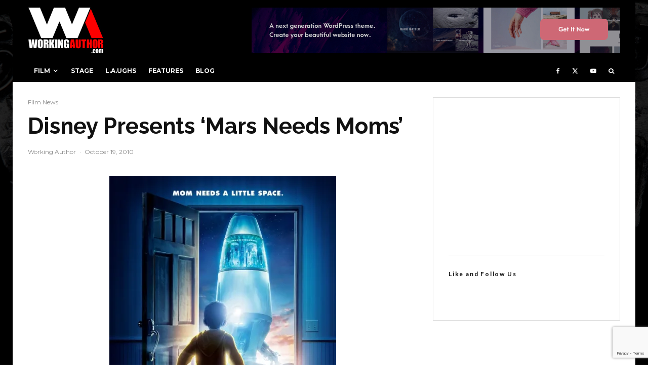

--- FILE ---
content_type: text/html; charset=utf-8
request_url: https://www.google.com/recaptcha/api2/anchor?ar=1&k=6LeoTZ4UAAAAAFVotHc9nikmV2zF9PZ3mpBnkvaa&co=aHR0cHM6Ly93b3JraW5nYXV0aG9yLmNvbTo0NDM.&hl=en&v=N67nZn4AqZkNcbeMu4prBgzg&size=invisible&anchor-ms=20000&execute-ms=30000&cb=jn5qatwn9hnk
body_size: 48601
content:
<!DOCTYPE HTML><html dir="ltr" lang="en"><head><meta http-equiv="Content-Type" content="text/html; charset=UTF-8">
<meta http-equiv="X-UA-Compatible" content="IE=edge">
<title>reCAPTCHA</title>
<style type="text/css">
/* cyrillic-ext */
@font-face {
  font-family: 'Roboto';
  font-style: normal;
  font-weight: 400;
  font-stretch: 100%;
  src: url(//fonts.gstatic.com/s/roboto/v48/KFO7CnqEu92Fr1ME7kSn66aGLdTylUAMa3GUBHMdazTgWw.woff2) format('woff2');
  unicode-range: U+0460-052F, U+1C80-1C8A, U+20B4, U+2DE0-2DFF, U+A640-A69F, U+FE2E-FE2F;
}
/* cyrillic */
@font-face {
  font-family: 'Roboto';
  font-style: normal;
  font-weight: 400;
  font-stretch: 100%;
  src: url(//fonts.gstatic.com/s/roboto/v48/KFO7CnqEu92Fr1ME7kSn66aGLdTylUAMa3iUBHMdazTgWw.woff2) format('woff2');
  unicode-range: U+0301, U+0400-045F, U+0490-0491, U+04B0-04B1, U+2116;
}
/* greek-ext */
@font-face {
  font-family: 'Roboto';
  font-style: normal;
  font-weight: 400;
  font-stretch: 100%;
  src: url(//fonts.gstatic.com/s/roboto/v48/KFO7CnqEu92Fr1ME7kSn66aGLdTylUAMa3CUBHMdazTgWw.woff2) format('woff2');
  unicode-range: U+1F00-1FFF;
}
/* greek */
@font-face {
  font-family: 'Roboto';
  font-style: normal;
  font-weight: 400;
  font-stretch: 100%;
  src: url(//fonts.gstatic.com/s/roboto/v48/KFO7CnqEu92Fr1ME7kSn66aGLdTylUAMa3-UBHMdazTgWw.woff2) format('woff2');
  unicode-range: U+0370-0377, U+037A-037F, U+0384-038A, U+038C, U+038E-03A1, U+03A3-03FF;
}
/* math */
@font-face {
  font-family: 'Roboto';
  font-style: normal;
  font-weight: 400;
  font-stretch: 100%;
  src: url(//fonts.gstatic.com/s/roboto/v48/KFO7CnqEu92Fr1ME7kSn66aGLdTylUAMawCUBHMdazTgWw.woff2) format('woff2');
  unicode-range: U+0302-0303, U+0305, U+0307-0308, U+0310, U+0312, U+0315, U+031A, U+0326-0327, U+032C, U+032F-0330, U+0332-0333, U+0338, U+033A, U+0346, U+034D, U+0391-03A1, U+03A3-03A9, U+03B1-03C9, U+03D1, U+03D5-03D6, U+03F0-03F1, U+03F4-03F5, U+2016-2017, U+2034-2038, U+203C, U+2040, U+2043, U+2047, U+2050, U+2057, U+205F, U+2070-2071, U+2074-208E, U+2090-209C, U+20D0-20DC, U+20E1, U+20E5-20EF, U+2100-2112, U+2114-2115, U+2117-2121, U+2123-214F, U+2190, U+2192, U+2194-21AE, U+21B0-21E5, U+21F1-21F2, U+21F4-2211, U+2213-2214, U+2216-22FF, U+2308-230B, U+2310, U+2319, U+231C-2321, U+2336-237A, U+237C, U+2395, U+239B-23B7, U+23D0, U+23DC-23E1, U+2474-2475, U+25AF, U+25B3, U+25B7, U+25BD, U+25C1, U+25CA, U+25CC, U+25FB, U+266D-266F, U+27C0-27FF, U+2900-2AFF, U+2B0E-2B11, U+2B30-2B4C, U+2BFE, U+3030, U+FF5B, U+FF5D, U+1D400-1D7FF, U+1EE00-1EEFF;
}
/* symbols */
@font-face {
  font-family: 'Roboto';
  font-style: normal;
  font-weight: 400;
  font-stretch: 100%;
  src: url(//fonts.gstatic.com/s/roboto/v48/KFO7CnqEu92Fr1ME7kSn66aGLdTylUAMaxKUBHMdazTgWw.woff2) format('woff2');
  unicode-range: U+0001-000C, U+000E-001F, U+007F-009F, U+20DD-20E0, U+20E2-20E4, U+2150-218F, U+2190, U+2192, U+2194-2199, U+21AF, U+21E6-21F0, U+21F3, U+2218-2219, U+2299, U+22C4-22C6, U+2300-243F, U+2440-244A, U+2460-24FF, U+25A0-27BF, U+2800-28FF, U+2921-2922, U+2981, U+29BF, U+29EB, U+2B00-2BFF, U+4DC0-4DFF, U+FFF9-FFFB, U+10140-1018E, U+10190-1019C, U+101A0, U+101D0-101FD, U+102E0-102FB, U+10E60-10E7E, U+1D2C0-1D2D3, U+1D2E0-1D37F, U+1F000-1F0FF, U+1F100-1F1AD, U+1F1E6-1F1FF, U+1F30D-1F30F, U+1F315, U+1F31C, U+1F31E, U+1F320-1F32C, U+1F336, U+1F378, U+1F37D, U+1F382, U+1F393-1F39F, U+1F3A7-1F3A8, U+1F3AC-1F3AF, U+1F3C2, U+1F3C4-1F3C6, U+1F3CA-1F3CE, U+1F3D4-1F3E0, U+1F3ED, U+1F3F1-1F3F3, U+1F3F5-1F3F7, U+1F408, U+1F415, U+1F41F, U+1F426, U+1F43F, U+1F441-1F442, U+1F444, U+1F446-1F449, U+1F44C-1F44E, U+1F453, U+1F46A, U+1F47D, U+1F4A3, U+1F4B0, U+1F4B3, U+1F4B9, U+1F4BB, U+1F4BF, U+1F4C8-1F4CB, U+1F4D6, U+1F4DA, U+1F4DF, U+1F4E3-1F4E6, U+1F4EA-1F4ED, U+1F4F7, U+1F4F9-1F4FB, U+1F4FD-1F4FE, U+1F503, U+1F507-1F50B, U+1F50D, U+1F512-1F513, U+1F53E-1F54A, U+1F54F-1F5FA, U+1F610, U+1F650-1F67F, U+1F687, U+1F68D, U+1F691, U+1F694, U+1F698, U+1F6AD, U+1F6B2, U+1F6B9-1F6BA, U+1F6BC, U+1F6C6-1F6CF, U+1F6D3-1F6D7, U+1F6E0-1F6EA, U+1F6F0-1F6F3, U+1F6F7-1F6FC, U+1F700-1F7FF, U+1F800-1F80B, U+1F810-1F847, U+1F850-1F859, U+1F860-1F887, U+1F890-1F8AD, U+1F8B0-1F8BB, U+1F8C0-1F8C1, U+1F900-1F90B, U+1F93B, U+1F946, U+1F984, U+1F996, U+1F9E9, U+1FA00-1FA6F, U+1FA70-1FA7C, U+1FA80-1FA89, U+1FA8F-1FAC6, U+1FACE-1FADC, U+1FADF-1FAE9, U+1FAF0-1FAF8, U+1FB00-1FBFF;
}
/* vietnamese */
@font-face {
  font-family: 'Roboto';
  font-style: normal;
  font-weight: 400;
  font-stretch: 100%;
  src: url(//fonts.gstatic.com/s/roboto/v48/KFO7CnqEu92Fr1ME7kSn66aGLdTylUAMa3OUBHMdazTgWw.woff2) format('woff2');
  unicode-range: U+0102-0103, U+0110-0111, U+0128-0129, U+0168-0169, U+01A0-01A1, U+01AF-01B0, U+0300-0301, U+0303-0304, U+0308-0309, U+0323, U+0329, U+1EA0-1EF9, U+20AB;
}
/* latin-ext */
@font-face {
  font-family: 'Roboto';
  font-style: normal;
  font-weight: 400;
  font-stretch: 100%;
  src: url(//fonts.gstatic.com/s/roboto/v48/KFO7CnqEu92Fr1ME7kSn66aGLdTylUAMa3KUBHMdazTgWw.woff2) format('woff2');
  unicode-range: U+0100-02BA, U+02BD-02C5, U+02C7-02CC, U+02CE-02D7, U+02DD-02FF, U+0304, U+0308, U+0329, U+1D00-1DBF, U+1E00-1E9F, U+1EF2-1EFF, U+2020, U+20A0-20AB, U+20AD-20C0, U+2113, U+2C60-2C7F, U+A720-A7FF;
}
/* latin */
@font-face {
  font-family: 'Roboto';
  font-style: normal;
  font-weight: 400;
  font-stretch: 100%;
  src: url(//fonts.gstatic.com/s/roboto/v48/KFO7CnqEu92Fr1ME7kSn66aGLdTylUAMa3yUBHMdazQ.woff2) format('woff2');
  unicode-range: U+0000-00FF, U+0131, U+0152-0153, U+02BB-02BC, U+02C6, U+02DA, U+02DC, U+0304, U+0308, U+0329, U+2000-206F, U+20AC, U+2122, U+2191, U+2193, U+2212, U+2215, U+FEFF, U+FFFD;
}
/* cyrillic-ext */
@font-face {
  font-family: 'Roboto';
  font-style: normal;
  font-weight: 500;
  font-stretch: 100%;
  src: url(//fonts.gstatic.com/s/roboto/v48/KFO7CnqEu92Fr1ME7kSn66aGLdTylUAMa3GUBHMdazTgWw.woff2) format('woff2');
  unicode-range: U+0460-052F, U+1C80-1C8A, U+20B4, U+2DE0-2DFF, U+A640-A69F, U+FE2E-FE2F;
}
/* cyrillic */
@font-face {
  font-family: 'Roboto';
  font-style: normal;
  font-weight: 500;
  font-stretch: 100%;
  src: url(//fonts.gstatic.com/s/roboto/v48/KFO7CnqEu92Fr1ME7kSn66aGLdTylUAMa3iUBHMdazTgWw.woff2) format('woff2');
  unicode-range: U+0301, U+0400-045F, U+0490-0491, U+04B0-04B1, U+2116;
}
/* greek-ext */
@font-face {
  font-family: 'Roboto';
  font-style: normal;
  font-weight: 500;
  font-stretch: 100%;
  src: url(//fonts.gstatic.com/s/roboto/v48/KFO7CnqEu92Fr1ME7kSn66aGLdTylUAMa3CUBHMdazTgWw.woff2) format('woff2');
  unicode-range: U+1F00-1FFF;
}
/* greek */
@font-face {
  font-family: 'Roboto';
  font-style: normal;
  font-weight: 500;
  font-stretch: 100%;
  src: url(//fonts.gstatic.com/s/roboto/v48/KFO7CnqEu92Fr1ME7kSn66aGLdTylUAMa3-UBHMdazTgWw.woff2) format('woff2');
  unicode-range: U+0370-0377, U+037A-037F, U+0384-038A, U+038C, U+038E-03A1, U+03A3-03FF;
}
/* math */
@font-face {
  font-family: 'Roboto';
  font-style: normal;
  font-weight: 500;
  font-stretch: 100%;
  src: url(//fonts.gstatic.com/s/roboto/v48/KFO7CnqEu92Fr1ME7kSn66aGLdTylUAMawCUBHMdazTgWw.woff2) format('woff2');
  unicode-range: U+0302-0303, U+0305, U+0307-0308, U+0310, U+0312, U+0315, U+031A, U+0326-0327, U+032C, U+032F-0330, U+0332-0333, U+0338, U+033A, U+0346, U+034D, U+0391-03A1, U+03A3-03A9, U+03B1-03C9, U+03D1, U+03D5-03D6, U+03F0-03F1, U+03F4-03F5, U+2016-2017, U+2034-2038, U+203C, U+2040, U+2043, U+2047, U+2050, U+2057, U+205F, U+2070-2071, U+2074-208E, U+2090-209C, U+20D0-20DC, U+20E1, U+20E5-20EF, U+2100-2112, U+2114-2115, U+2117-2121, U+2123-214F, U+2190, U+2192, U+2194-21AE, U+21B0-21E5, U+21F1-21F2, U+21F4-2211, U+2213-2214, U+2216-22FF, U+2308-230B, U+2310, U+2319, U+231C-2321, U+2336-237A, U+237C, U+2395, U+239B-23B7, U+23D0, U+23DC-23E1, U+2474-2475, U+25AF, U+25B3, U+25B7, U+25BD, U+25C1, U+25CA, U+25CC, U+25FB, U+266D-266F, U+27C0-27FF, U+2900-2AFF, U+2B0E-2B11, U+2B30-2B4C, U+2BFE, U+3030, U+FF5B, U+FF5D, U+1D400-1D7FF, U+1EE00-1EEFF;
}
/* symbols */
@font-face {
  font-family: 'Roboto';
  font-style: normal;
  font-weight: 500;
  font-stretch: 100%;
  src: url(//fonts.gstatic.com/s/roboto/v48/KFO7CnqEu92Fr1ME7kSn66aGLdTylUAMaxKUBHMdazTgWw.woff2) format('woff2');
  unicode-range: U+0001-000C, U+000E-001F, U+007F-009F, U+20DD-20E0, U+20E2-20E4, U+2150-218F, U+2190, U+2192, U+2194-2199, U+21AF, U+21E6-21F0, U+21F3, U+2218-2219, U+2299, U+22C4-22C6, U+2300-243F, U+2440-244A, U+2460-24FF, U+25A0-27BF, U+2800-28FF, U+2921-2922, U+2981, U+29BF, U+29EB, U+2B00-2BFF, U+4DC0-4DFF, U+FFF9-FFFB, U+10140-1018E, U+10190-1019C, U+101A0, U+101D0-101FD, U+102E0-102FB, U+10E60-10E7E, U+1D2C0-1D2D3, U+1D2E0-1D37F, U+1F000-1F0FF, U+1F100-1F1AD, U+1F1E6-1F1FF, U+1F30D-1F30F, U+1F315, U+1F31C, U+1F31E, U+1F320-1F32C, U+1F336, U+1F378, U+1F37D, U+1F382, U+1F393-1F39F, U+1F3A7-1F3A8, U+1F3AC-1F3AF, U+1F3C2, U+1F3C4-1F3C6, U+1F3CA-1F3CE, U+1F3D4-1F3E0, U+1F3ED, U+1F3F1-1F3F3, U+1F3F5-1F3F7, U+1F408, U+1F415, U+1F41F, U+1F426, U+1F43F, U+1F441-1F442, U+1F444, U+1F446-1F449, U+1F44C-1F44E, U+1F453, U+1F46A, U+1F47D, U+1F4A3, U+1F4B0, U+1F4B3, U+1F4B9, U+1F4BB, U+1F4BF, U+1F4C8-1F4CB, U+1F4D6, U+1F4DA, U+1F4DF, U+1F4E3-1F4E6, U+1F4EA-1F4ED, U+1F4F7, U+1F4F9-1F4FB, U+1F4FD-1F4FE, U+1F503, U+1F507-1F50B, U+1F50D, U+1F512-1F513, U+1F53E-1F54A, U+1F54F-1F5FA, U+1F610, U+1F650-1F67F, U+1F687, U+1F68D, U+1F691, U+1F694, U+1F698, U+1F6AD, U+1F6B2, U+1F6B9-1F6BA, U+1F6BC, U+1F6C6-1F6CF, U+1F6D3-1F6D7, U+1F6E0-1F6EA, U+1F6F0-1F6F3, U+1F6F7-1F6FC, U+1F700-1F7FF, U+1F800-1F80B, U+1F810-1F847, U+1F850-1F859, U+1F860-1F887, U+1F890-1F8AD, U+1F8B0-1F8BB, U+1F8C0-1F8C1, U+1F900-1F90B, U+1F93B, U+1F946, U+1F984, U+1F996, U+1F9E9, U+1FA00-1FA6F, U+1FA70-1FA7C, U+1FA80-1FA89, U+1FA8F-1FAC6, U+1FACE-1FADC, U+1FADF-1FAE9, U+1FAF0-1FAF8, U+1FB00-1FBFF;
}
/* vietnamese */
@font-face {
  font-family: 'Roboto';
  font-style: normal;
  font-weight: 500;
  font-stretch: 100%;
  src: url(//fonts.gstatic.com/s/roboto/v48/KFO7CnqEu92Fr1ME7kSn66aGLdTylUAMa3OUBHMdazTgWw.woff2) format('woff2');
  unicode-range: U+0102-0103, U+0110-0111, U+0128-0129, U+0168-0169, U+01A0-01A1, U+01AF-01B0, U+0300-0301, U+0303-0304, U+0308-0309, U+0323, U+0329, U+1EA0-1EF9, U+20AB;
}
/* latin-ext */
@font-face {
  font-family: 'Roboto';
  font-style: normal;
  font-weight: 500;
  font-stretch: 100%;
  src: url(//fonts.gstatic.com/s/roboto/v48/KFO7CnqEu92Fr1ME7kSn66aGLdTylUAMa3KUBHMdazTgWw.woff2) format('woff2');
  unicode-range: U+0100-02BA, U+02BD-02C5, U+02C7-02CC, U+02CE-02D7, U+02DD-02FF, U+0304, U+0308, U+0329, U+1D00-1DBF, U+1E00-1E9F, U+1EF2-1EFF, U+2020, U+20A0-20AB, U+20AD-20C0, U+2113, U+2C60-2C7F, U+A720-A7FF;
}
/* latin */
@font-face {
  font-family: 'Roboto';
  font-style: normal;
  font-weight: 500;
  font-stretch: 100%;
  src: url(//fonts.gstatic.com/s/roboto/v48/KFO7CnqEu92Fr1ME7kSn66aGLdTylUAMa3yUBHMdazQ.woff2) format('woff2');
  unicode-range: U+0000-00FF, U+0131, U+0152-0153, U+02BB-02BC, U+02C6, U+02DA, U+02DC, U+0304, U+0308, U+0329, U+2000-206F, U+20AC, U+2122, U+2191, U+2193, U+2212, U+2215, U+FEFF, U+FFFD;
}
/* cyrillic-ext */
@font-face {
  font-family: 'Roboto';
  font-style: normal;
  font-weight: 900;
  font-stretch: 100%;
  src: url(//fonts.gstatic.com/s/roboto/v48/KFO7CnqEu92Fr1ME7kSn66aGLdTylUAMa3GUBHMdazTgWw.woff2) format('woff2');
  unicode-range: U+0460-052F, U+1C80-1C8A, U+20B4, U+2DE0-2DFF, U+A640-A69F, U+FE2E-FE2F;
}
/* cyrillic */
@font-face {
  font-family: 'Roboto';
  font-style: normal;
  font-weight: 900;
  font-stretch: 100%;
  src: url(//fonts.gstatic.com/s/roboto/v48/KFO7CnqEu92Fr1ME7kSn66aGLdTylUAMa3iUBHMdazTgWw.woff2) format('woff2');
  unicode-range: U+0301, U+0400-045F, U+0490-0491, U+04B0-04B1, U+2116;
}
/* greek-ext */
@font-face {
  font-family: 'Roboto';
  font-style: normal;
  font-weight: 900;
  font-stretch: 100%;
  src: url(//fonts.gstatic.com/s/roboto/v48/KFO7CnqEu92Fr1ME7kSn66aGLdTylUAMa3CUBHMdazTgWw.woff2) format('woff2');
  unicode-range: U+1F00-1FFF;
}
/* greek */
@font-face {
  font-family: 'Roboto';
  font-style: normal;
  font-weight: 900;
  font-stretch: 100%;
  src: url(//fonts.gstatic.com/s/roboto/v48/KFO7CnqEu92Fr1ME7kSn66aGLdTylUAMa3-UBHMdazTgWw.woff2) format('woff2');
  unicode-range: U+0370-0377, U+037A-037F, U+0384-038A, U+038C, U+038E-03A1, U+03A3-03FF;
}
/* math */
@font-face {
  font-family: 'Roboto';
  font-style: normal;
  font-weight: 900;
  font-stretch: 100%;
  src: url(//fonts.gstatic.com/s/roboto/v48/KFO7CnqEu92Fr1ME7kSn66aGLdTylUAMawCUBHMdazTgWw.woff2) format('woff2');
  unicode-range: U+0302-0303, U+0305, U+0307-0308, U+0310, U+0312, U+0315, U+031A, U+0326-0327, U+032C, U+032F-0330, U+0332-0333, U+0338, U+033A, U+0346, U+034D, U+0391-03A1, U+03A3-03A9, U+03B1-03C9, U+03D1, U+03D5-03D6, U+03F0-03F1, U+03F4-03F5, U+2016-2017, U+2034-2038, U+203C, U+2040, U+2043, U+2047, U+2050, U+2057, U+205F, U+2070-2071, U+2074-208E, U+2090-209C, U+20D0-20DC, U+20E1, U+20E5-20EF, U+2100-2112, U+2114-2115, U+2117-2121, U+2123-214F, U+2190, U+2192, U+2194-21AE, U+21B0-21E5, U+21F1-21F2, U+21F4-2211, U+2213-2214, U+2216-22FF, U+2308-230B, U+2310, U+2319, U+231C-2321, U+2336-237A, U+237C, U+2395, U+239B-23B7, U+23D0, U+23DC-23E1, U+2474-2475, U+25AF, U+25B3, U+25B7, U+25BD, U+25C1, U+25CA, U+25CC, U+25FB, U+266D-266F, U+27C0-27FF, U+2900-2AFF, U+2B0E-2B11, U+2B30-2B4C, U+2BFE, U+3030, U+FF5B, U+FF5D, U+1D400-1D7FF, U+1EE00-1EEFF;
}
/* symbols */
@font-face {
  font-family: 'Roboto';
  font-style: normal;
  font-weight: 900;
  font-stretch: 100%;
  src: url(//fonts.gstatic.com/s/roboto/v48/KFO7CnqEu92Fr1ME7kSn66aGLdTylUAMaxKUBHMdazTgWw.woff2) format('woff2');
  unicode-range: U+0001-000C, U+000E-001F, U+007F-009F, U+20DD-20E0, U+20E2-20E4, U+2150-218F, U+2190, U+2192, U+2194-2199, U+21AF, U+21E6-21F0, U+21F3, U+2218-2219, U+2299, U+22C4-22C6, U+2300-243F, U+2440-244A, U+2460-24FF, U+25A0-27BF, U+2800-28FF, U+2921-2922, U+2981, U+29BF, U+29EB, U+2B00-2BFF, U+4DC0-4DFF, U+FFF9-FFFB, U+10140-1018E, U+10190-1019C, U+101A0, U+101D0-101FD, U+102E0-102FB, U+10E60-10E7E, U+1D2C0-1D2D3, U+1D2E0-1D37F, U+1F000-1F0FF, U+1F100-1F1AD, U+1F1E6-1F1FF, U+1F30D-1F30F, U+1F315, U+1F31C, U+1F31E, U+1F320-1F32C, U+1F336, U+1F378, U+1F37D, U+1F382, U+1F393-1F39F, U+1F3A7-1F3A8, U+1F3AC-1F3AF, U+1F3C2, U+1F3C4-1F3C6, U+1F3CA-1F3CE, U+1F3D4-1F3E0, U+1F3ED, U+1F3F1-1F3F3, U+1F3F5-1F3F7, U+1F408, U+1F415, U+1F41F, U+1F426, U+1F43F, U+1F441-1F442, U+1F444, U+1F446-1F449, U+1F44C-1F44E, U+1F453, U+1F46A, U+1F47D, U+1F4A3, U+1F4B0, U+1F4B3, U+1F4B9, U+1F4BB, U+1F4BF, U+1F4C8-1F4CB, U+1F4D6, U+1F4DA, U+1F4DF, U+1F4E3-1F4E6, U+1F4EA-1F4ED, U+1F4F7, U+1F4F9-1F4FB, U+1F4FD-1F4FE, U+1F503, U+1F507-1F50B, U+1F50D, U+1F512-1F513, U+1F53E-1F54A, U+1F54F-1F5FA, U+1F610, U+1F650-1F67F, U+1F687, U+1F68D, U+1F691, U+1F694, U+1F698, U+1F6AD, U+1F6B2, U+1F6B9-1F6BA, U+1F6BC, U+1F6C6-1F6CF, U+1F6D3-1F6D7, U+1F6E0-1F6EA, U+1F6F0-1F6F3, U+1F6F7-1F6FC, U+1F700-1F7FF, U+1F800-1F80B, U+1F810-1F847, U+1F850-1F859, U+1F860-1F887, U+1F890-1F8AD, U+1F8B0-1F8BB, U+1F8C0-1F8C1, U+1F900-1F90B, U+1F93B, U+1F946, U+1F984, U+1F996, U+1F9E9, U+1FA00-1FA6F, U+1FA70-1FA7C, U+1FA80-1FA89, U+1FA8F-1FAC6, U+1FACE-1FADC, U+1FADF-1FAE9, U+1FAF0-1FAF8, U+1FB00-1FBFF;
}
/* vietnamese */
@font-face {
  font-family: 'Roboto';
  font-style: normal;
  font-weight: 900;
  font-stretch: 100%;
  src: url(//fonts.gstatic.com/s/roboto/v48/KFO7CnqEu92Fr1ME7kSn66aGLdTylUAMa3OUBHMdazTgWw.woff2) format('woff2');
  unicode-range: U+0102-0103, U+0110-0111, U+0128-0129, U+0168-0169, U+01A0-01A1, U+01AF-01B0, U+0300-0301, U+0303-0304, U+0308-0309, U+0323, U+0329, U+1EA0-1EF9, U+20AB;
}
/* latin-ext */
@font-face {
  font-family: 'Roboto';
  font-style: normal;
  font-weight: 900;
  font-stretch: 100%;
  src: url(//fonts.gstatic.com/s/roboto/v48/KFO7CnqEu92Fr1ME7kSn66aGLdTylUAMa3KUBHMdazTgWw.woff2) format('woff2');
  unicode-range: U+0100-02BA, U+02BD-02C5, U+02C7-02CC, U+02CE-02D7, U+02DD-02FF, U+0304, U+0308, U+0329, U+1D00-1DBF, U+1E00-1E9F, U+1EF2-1EFF, U+2020, U+20A0-20AB, U+20AD-20C0, U+2113, U+2C60-2C7F, U+A720-A7FF;
}
/* latin */
@font-face {
  font-family: 'Roboto';
  font-style: normal;
  font-weight: 900;
  font-stretch: 100%;
  src: url(//fonts.gstatic.com/s/roboto/v48/KFO7CnqEu92Fr1ME7kSn66aGLdTylUAMa3yUBHMdazQ.woff2) format('woff2');
  unicode-range: U+0000-00FF, U+0131, U+0152-0153, U+02BB-02BC, U+02C6, U+02DA, U+02DC, U+0304, U+0308, U+0329, U+2000-206F, U+20AC, U+2122, U+2191, U+2193, U+2212, U+2215, U+FEFF, U+FFFD;
}

</style>
<link rel="stylesheet" type="text/css" href="https://www.gstatic.com/recaptcha/releases/N67nZn4AqZkNcbeMu4prBgzg/styles__ltr.css">
<script nonce="mJPvhZZWgRhL-q7TrFKARA" type="text/javascript">window['__recaptcha_api'] = 'https://www.google.com/recaptcha/api2/';</script>
<script type="text/javascript" src="https://www.gstatic.com/recaptcha/releases/N67nZn4AqZkNcbeMu4prBgzg/recaptcha__en.js" nonce="mJPvhZZWgRhL-q7TrFKARA">
      
    </script></head>
<body><div id="rc-anchor-alert" class="rc-anchor-alert"></div>
<input type="hidden" id="recaptcha-token" value="[base64]">
<script type="text/javascript" nonce="mJPvhZZWgRhL-q7TrFKARA">
      recaptcha.anchor.Main.init("[\x22ainput\x22,[\x22bgdata\x22,\x22\x22,\[base64]/[base64]/MjU1Ong/[base64]/[base64]/[base64]/[base64]/[base64]/[base64]/[base64]/[base64]/[base64]/[base64]/[base64]/[base64]/[base64]/[base64]/[base64]\\u003d\x22,\[base64]\x22,\x22wpLCiMKFw7zDhcOIwqvDt8Oew6XCo1BsR8KMwpwOezwFw5rDtB7DrcORw4fDosOrRMOKwrzCvMKawqvCjQ5Cwrk3f8O1wrlmwqJPw7LDrMOxM2HCkVrCowBIwpQBO8ORwpvDmsKUY8Orw6DCgMKAw75FEDXDgMKHwoXCqMOda1vDuFNIwqLDviMuw4XCln/CtVlHcHl9QMOeB3N6VG7Do37Cv8OBwpTClcOWLU/Ci0HCjzkiXwzCpsOMw7lWw4FBwr5Twq5qYBDCsGbDnsOUc8ONKcK+USApwpLCmmkHw4jCumrCrsO/ZcO4bTnCnsOBwr7Dt8Kcw4oBw4LCpsOSwrHClFh/wrh5N2rDg8Kww6DCr8KQRiMYNwYcwqkpWMKnwpNMGMOTwqrDocOzwpbDmMKjw6Bzw67DtsOAw7Rxwrtjwp7CkwA2V8K/[base64]/AMO9dhjDpMOQLH5jJlMSdcOUMkAzw4xwP8OGw6DCh3ZYMWLCjBfCvhoxRcK0wqlia1QZUSXClcK5w78ANMKiWsOAexRyw6JIwr3CpxrCvsKUw6zDo8KHw5XDuhwBwrrClGcqwo3DpMKDXMKEw6zCrcKCcHfDl8KdQMKJKsKdw5xBHcOyZmbDv8KYBQ/Dq8OgwqHDpcOyKcKow5rDiUDClMOnbMK9wrUNKT3DlcO/[base64]/Dg8O9fMOrw5/CqMKcRMORw6HDo8KLwrvDsVYtOcOYwoDDjsObw5ksHgAZYMOqw6nDihRCw5Bhw7DDhUtnwq3Du0jChsKrw4DDgcOfwpLCq8KTY8ODA8OxB8Opw5BowrpRw4R1w7XCvcOzw6g0UMKAeEPDpgzCgx3DmcKzwrnCn1vClsKVew1gdB/CtRvDncOyM8KOZFvClsKIPEQdasOmJHPCgsKPHMOjw7BPe2o2w4DDrMOrwq7DpC0twqzDkMK5DcKiK8K5VhLDg21UQj/DmkXChj3DthULwohpN8Olw45ZEsO9VcKaL8OSwplyAR3Dt8KAw75TPMKbwqFHwqXCvyBFw6/[base64]/CgVYZwo7ChcO+HcK9LCM3wojDj8KxPVXDj8KKIEPDr3bDrz7DinsresO7QMKdSMO1w41iw5E/wq3DhsKzwoHCrDDCg8OzwrdKw4zDuFjChHdtMkgkIDXDhMOdwrsCAMOnwqNawq5NwqhZacKlw43CosO0Khx4OcOqwogBwo/ChRheF8K6SEXDgsOKJsK3IsODw7ZzwpN/WMO3YMK/TMOAwpjClsKZw4jCmMK3ODfClMOLw4Esw5jDolhywrw2wpPDiAcmwr3Ctnt1wqzDjsKSECwcRcK2w4ZAaFXCslzCgcKMw6Qzw4zCsGTDrMKOw64keR4rwoYGw6fCnMKBXcKgwq/Dj8KCw7c2w7rDmMOYwqs+KsK+w74hw5zCiyUnOQY+w7/Dg307w57CncKkCMOrwqtfBsO6dsOnwrQtwp7DpMKmwoLDtQHCmifDm3fDmlDCiMKYCkDDvsKZw4NvagzDnxvCizvDlC/DsV4nwrzChsOiF3Aww5ImworDnMOlwq0VNcO+ecKnw4wwwpFYc8Kew5nCvMOfw7JhVMOYbxrCnjHDpcKld3nCuglvAMO+wqoEw7nCpMKHFjzCjhsJAsKOEMK8BS0sw54GOsOqFcOhZcO1woVZwoh/[base64]/Dv8K0wrYtw73DssOhKcKrOsOZRcOqWMKrw4DDtcOTwrDDogbChMOxY8OiwpQZGlDDkw7Cq8O8w4LCnsKrw7fCo13Cs8O8wosoSsKQQcKbf2k5w4tww6IEfHI7IMOFfxLDnQvCgMOcZDXDnh/[base64]/wrjDqA55BcO/[base64]/CgnxvUmfDnHM+DcK9P8OAPCfDql7CocO4w7gmwpcqFDrCvsKYw6ImKnDCiA3DnnRUJ8OTwobChg1NwqjDmsOIHEJqw57CiMOaFnHCrnMjw7lyTcKLSsKlw4TDv13DkcO1w7nCvMKVwplhdsOQwpXDqzIMw6/CkMOBWnjDgCVxO3/CoQXDmsKfw4VqIWXDqnbDpsKewoM1wr3Cj17DtwgSwp7CgSHCh8KTBF0oAGzCnD7ChsKmwrnCrcK1SHrCqzPDpsOqU8Kkw6nCghl0w6M4FMKjNgFSccOAw5h9wp/ClGQBYMOPJklmwp7DmsKzwo7DkMKkwoLCkMKxw701TsKNwo1zwrrCjcKHAlkyw57DncKWw7vCpMKkTcK/[base64]/CnsOsW8O/w5XCn8OVw7TDulfDlSpqw65MJMKBwofCmMKyQsK4w5vDi8KgPlgcw4nDtcOPJ8OxesOOwpxUSsOBPMK9w5RcXcKXWnR9w4TCi8KBJGt2EcKHw5HDvUdYd2/CncOvKMKRcm0Uc1DDo8KRATN4aGILKsK2A23DmsO/[base64]/DkcKhUzXCrFrDvMKnU8KGwqLCjDl+w5LCtsKlw6htXsOSPFrCt8K6Smt1w4HCty5MQsOswrEFYsK4w5JPwpZTw6Y9wrdjVsKFw6fDhsK7wq/DgMK/MlPCs23Dj1fDgiZhwr3DogwnZsKVw5B7bcK5PzImGmBpCsO4wpPCmsK5w7rDqcKLV8OaSHg+KcK1ZXQKwrfDtsOTw5zCiMO+w7Mdwq5KJMOfw7nDsgLDl3ssw5Jaw4ljwo7ClWdZI2Rlw5lbw4TDr8K4UlM6WMOVw58nRUsEwp9zw5QmMXsAwp7CnE/[base64]/aGzCmQPCpsO2GcKeHDsNR8OMfcKqY2XDkD3Cn8KwaRLDsMOlwqbCgiMKfcOZZcO1w54uecOJw7nCpRM1w6DCrsOjPCHDkT/CosKRw6XDuxzCjGEjVMKJOjDCll3Cr8OVw4QPYMKHbwMIbMKNw5bCtAbDksK3AMO8w4nDvcKSwoQlAQzCr0TCoX4fw7xrwr/DjsKhwrzCvcKbw77DnStRacKff28KYEPDpnt7w4HDtUnCjkfChcO6wopqw6wuCcKzWcOqQsKew7dHEwzDvMO3w4B/XMKjQDjCsMOrwq/DmMOzChbCoCpdd8KHw5/[base64]/Ct0PCl1EDwptIw67DhcKXw6HDsU7DgMKiw6/[base64]/wrRQSC3DnB/DoSnDg8KiHsK6w78MOcKvSMKhQMKKckVgMMKSInxzPTjCoSDDnBJrLcO9w4DCrcOxw446DXbCinIcwrbDlj3CvlBPwoLDosKcVhDDhE7CosOSGHTDjFfCmMO3dMO7WsKqw4/DhMK/[base64]/E8O9w4VTRAzDnsKGfMKHRMKaw7YawrDDqSnCpW/[base64]/DhAkcf0wnR8KEw4HCvRBlwp7CvsOlw5TCl1BYIAQCw6PDsF7DnFgvHVpAQ8OHwrAbbsOxw5nDmQRWAMOPwrXDs8O8Y8OIW8KTwoddNsOiDUs/E8K2wqbCosKLwpl2w7gnQXbCojXDocKWw7DDiMO/L0BgcXhcEEvDgU/CrTHDklV/worCkzvClSvCn8KQwoMfwpkbLmFBJsOtw7PDiw4Fwo7CozVfwonCpGoLw5NVw5dXw6ldwp7ChsOefcOUwr0EOlU6w7LCn17CocKLE38FwofDpzFmGsOcF2NkQ0t6MMOTwqTDucKJZ8OYwoDDgxHDnRHCoC00w4rCgSzDmUbDkcKNZ1QYw7bDrjjCjn/CrsKOU28SQsKYwq9kNUjCj8Kdw7zDnsOJecONw5ppQgduEDfCrn3DgcOvDcOVYT3Cn2JNLcKMwpJwwrViwqrCosOJwozCgMKEBcOJYAzCpMOywpfCo0B0wogrVMKHw4hSQsOVOUzDk3bDoXU0VsK/V1rDhsK3wrTDpRPDlSfCjcKDbkNgwpLCugzChH7CqhJQAsKGQsKwDUTDusKhwqTDu8O5eSbCqTEHHsOFDcKUwoBXw5rCpsO3P8KTw6vCry3CkFDCskdSW8KaUnAxw7/Cvl9OYcOEw6XCgF7DjX8ZwoN3w7sOMWTCgHXDjE/DjgrDrVzDqyPCgMOrwo41w4ZNw4XCkVkVw75fwrPCqSLCrcKBw4DChcOcZMKow75oCBctwrzCt8O+woIxw47CtcKBBBPDjhLCqWbCncO1c8O9w4c2w5Nawq8uw4snw4lIw7DDocK2LsOxwo/DmsOnQsKkEcKNCcK0M8Klw6bCh3o1w5oQwpYAw4XDrirDpQfCuQzDhy3Dug3CmxNCZh8qwrTCo0zDhcKhFW0HMi3CssK/fHnCtiDDkk/Ck8Ktw6bDjMONBnvDgjAOwo00w6kTwp1hwqBrXMKMAhlPAUjDu8KBw6h6w70dB8OPwo9cw7nDtirCvMKjaMKkwr3Cn8KoI8Kuwr/ClMOpc8OTQ8Kjw5DDpsOhwpNiw5cSwrXDgUM/wo7CqVfDrcKJwpYNw47DgsOudnDCrMODPCHDqX/[base64]/wqYgw6jDtsO4MMOEU8KTAWvCiUTDhMOEYwsYKUJDwqdNC2XCicKuXcKXw7DDvm7CksKVwoLDtsKNwpHCqyPChsKoDm/Dh8KCw7jDscK/w7TDr8OIORLDn0bDi8OSw5LDi8OWXMKxw6/DtVs3Dx0FaMO7fU9aPcOJBcOrJFhtwrjCpcOCMcOSdUcWwqTDsnVKwrskDMKUwq7ChShyw7g4UcOyw5nDo8OBwo/Ch8KdBMObVToSUjDDmsORwrkcwr92E1Yxw6/Ct2fDtsKXwozCtsKuwoLDmsO4wpcvBMKaUAbDqnnDmsOYw5t4C8KsMFfCnCnDncOJw6fDl8KCbg/[base64]/DtgUow4TDo8Kfw7wfw753bUzDvsKAw73DicOlYsOHGcOdwp9Bw5AtWy/DpMK8wrnCogYveXHCkMOmYsKrw71wwpfCp09cJMOUPMK8fWDCm2osEXnDuHXDjsO6w4szTcOuQsKvw4k5PMKSKcK+w4TCs3/[base64]/Cul7Dt8OHP8Kzwq/DjEwUEsKbwoXDg8KFLEolwr/[base64]/w4zDnMOISTVRw57Cn8K6w6BPXcOcw4nCqQfCvsO0w6w4w6bDhsK+w7DCmcKiw7fCg8K9wo0Tw7rDicONVmIyc8KwwpvDmsOMw45WIyc1w7hgZE/DojfDvMO5wovCiMKtd8O4bhHDoig1wogfw7kBwqTCtSPDtMORey/DrR3DlsKvwqnDlRjDiBjCjcO2wrpMDw/CrjFswrdGw6lKw7BqEcO5Bytvw7nCpsKuw63CqBzCjhrCkGzCln3CkR4iUsOMBHF0C8K6wqTDkQEzw4PCjijDlcOSM8KgFUfDscKcw7HCpjnDqzU7w47Cv14BQWdFwqESOMOpGcKlw4LCnH/CjUbCnsK/dcOlPipeQBwjw73DgcKEw7TDp2EESxTDuTMKLsOrXzF0eRnDp2TDq38XwrQcw5c1QMKdw6Vrw60gwrBnasOpb3J3NlXCvhbCjgopRQYWQTTDicKfw7sXw7LDrsOgw5RMwqnCmMOTHBF6wq7CkA/CqCpRcsOWZcK/wpvCgMKXwrfCs8O9dmTDhsOkP3nDjRdnT25DwpJuwrsSw6nCoMKYwoPCosOLwoZcRj7DiRoBwqvChcOgbjlbwppTwrlZw6nCtsKPw6TDr8KtYDpTwpIywqtERwfCgMK6w6QBw7tnwq1Jbx/CqsKWcjMqJiHCtMKVMMO9wqvDqMO5SsKhw6oFaMKkwoQ8wr7CsMKqfDtDwq8PwoR2wrM6w7/DvsOaf8KTwo9aXS7Coksrw5QTNz9dwqkxw5nDssOlwp7DocKNw6QVwrBRC0PDiMOQwo3CskDCpMOgKMKiw4/CnMKPecOHCMKucAfDpMKtZXbDnMKJOMOVd3nCg8OkacKTw45GBsOew5jCqX1zwrA0ehYPwp3DoHjDiMOGwrfDpMK5EAUtwqTDmMOewo/Cm3rCvDZdwrVuU8OubcORwqrCksKFwrvDlG3Cu8OjVMKHJsKPw7/[base64]/CnyjCl23DhVDCvcO1XjHDlMOZOcKvw7ElFcKADk7CrcKKbnwgfMKmZh5iw601XsK8WXbDnMKvwoLDhRZNVMOMRhUjw70dw4vCtsKFEsKiAsKIwrtawqTCk8KTw7nCoiIoJ8KmwrQbwpLDqVEPw77Dpj/[base64]/[base64]/FMKndFnCn39owrzCvmItHmFBLh7Dq0zCsBPCgcKsVgRCwp52wpJ3w4nDu8KfVEUWw6zCicKTwpDDr8KbwpzDvcO5R17CvSM6UMKWw5HDgksXwrx9L2/DrAlzw7bDlcKqdgjCr8OnI8KDw7jDty1LOMOawr7Dv2RLOcOOw6ohw4RWw4zDoArDsmAZOMO3w54KwrITw5M0XMONUhPDmcK7w4MnQ8KqO8KxKUbCqcKRLxwGw68/w5HCiMK9WyLCm8ODaMODXcKNM8Oab8K5OMOhwpLDiQtBwqVKeMOwMMKJw6FZwo1BcsO7Z8O+esO1DMKbw6EkKFLCt1nCrsK9wqfDrMK3PcKmw7rCtcKOw75/GcKhB8OJw5YKwoxZw7dewo5ewoPDv8O2w5jDtl59QcK3E8Khw5tXwpfCp8Kmw7AVcQtkw4/DjmxIBTXComQ1EcKEwrsgwp/[base64]/wq3Cg8K5w58GKQsew63CmmjCn8KIw442QMKNH8KLw6HCsSnDucOZwrgDwowZP8Ktw54sEcOKw5DCj8OjwqLCqGbDnMKSwphgwr1Xwp1BSsOFw5xawrPCl1haE07CrsKFw71/RiMHw7PDmD7CosKyw5cGw7bDhCXDuj4/aRDDtArDjX5yb0jDjnXDjcKZwqjCicOWw5AWRsK5fMOLwpzCji3CmXjCrCvDrCHDt2fCt8O7w59JwqxpwrdpWhbDkcOnwpHDh8O5w63CpkbCnsKGw4dKZi40wql6w40/a17ClMO2w5J3w7BCM0vDsMKtZsOgcXYCw7NeN23CgMKYwrPDocOAGSzCtC/CncOfRMKvGsKpw7HCoMKSIkNIwqTCm8KaFsOZMgzDvGbCkcOBw6NLBzPDgBvCgsODw4fDp2YKQsOqw4kpw4krwrMNRDxrDQgUw6/DjgAWL8KnwrZOwolHw6vCmsKMw67Dt0A9wopWwqoxYBEowoEEw4cQwojDoko0w5nCrcK5w7BuXcOjZ8OAwrRPwpXCoBTDhcOWw5zDgMO+wqwPWMK5w60hUcKHwrHDgsKxw4dhKMK+woVJwo/CjXfCnMKjwrZtG8KGfSU5wrfCvcO9G8KbTgBIJsOvw48aUsK/fcOUwrcLLGAZYsOhQ8KYwpFiNsOaVsO2w7tJw5rDnw3DqcOEw5LDklPDtsO0B3rCocKjMcK1P8O8w5rDrS9eDcOqwrHDtcKBD8OswoMHw7/CnAoEw6QaaMKgwqjCqMO8eMKDSmLDg3IicyBCHiHCoRrCicOue3Izw6TDsSV2wq3CsMKLw7TCosOqWGHCvibDjwPDqT1KGMKEdhguwoTCqsOqNcKBBU8GZcKZw5ktwp3CmMOPZ8OzRFTDik7DvMK2E8KrXsK7wpxNw47ChAMIfMK/[base64]/[base64]/[base64]/DmVzCow/CuQYhwoBuw71Dw4PCnn3Dpx/DqcKnanjChCjDv8OyO8OZCFR/PVvDqDMbwrDCuMK3w4TCkcO/wrvDqxnCp2zDl3vDsjjDicKtQcKcwpoLwolkeTxYwq/ClGdSw6UiH1Njw5R2IMKKCFfCp3tmwpgHIMKSEsKqwoY/w6DDhMO2fsORKMOfDVlqw7HDi8KbZlpbeMK/wq43w7nDly/Dt1zCrsK3wqYrVy8lXHI3wqhYw7Eow7BRw4VSLzw6MXbCpzMQwod/wqd8w7jDkcO3w7nDvzbCj8KuFBrDqAbDgcK1wqp1wpQOb2XChcKdMFxgQW5LIAfClG9Ew6rCnsOZAMOQU8KAHC0Nw7t/wq/CucOTwrFrPcOPwpAAaMOCw4lEw4YNLmwAw5DCk8Kxwp7CtMK4TsO+w5cSwqvDo8Owwq1EwpEawq7Ds1MTakfDlcKaXcKHw7RCT8OjZcK7e2zDvcOrL0cvwoXClsKrVsKtDEXDhxnDsMK5ZcOnAsKWWsOHwrgzw5nDo2Vxw7gfdsO0w4/[base64]/[base64]/wpotwoDCrsO7VFRzRMKfwoTDpHbDlybCuDXCncKWbjhuG38Abglqw5IKwpddwofDmMKpwok5woHDkB3CiiTDuDIOWMKWLCcLJcOTOcKbwrbDksKpXkhEw7XDj8KFwrBOw4HCr8KOUX/[base64]/CjnQrE8O6R8KlaXwhb2sLwrxLwqTCicOjeDY3CcKtwovDnsOiDsObwobChsKvAUfDlGlfw5QGL2lvw6BSwqLDoMK/IcKDSGMHMcKYw5Q0dkETdWLDjMKWw5M/wpPDvR7DhFYAY1YkwqV7wp3Dr8K6wqkXwojCrT7CmMO8DsOLw63DkcO+eDjDugfDgMObwq0NQlYEw49/wowsw4bCnXjCrB8PHsKDRzBzw7bCmS3CpMK0G8KjOsKuOcKjw5XCj8OMw5NpFxd6w63DrMOIw4fDrcKrw7YMXcKNE8Oxw7Z+wpnDvUnDosK4woXCvAPDi0NHbg/CrMKBwo0Gw5DDvB/Cv8OEd8KUScKJw6fDsMOow4F4wpzCmQLCvsKpw6LCrGLChsOACsONCcKoQivCtsKkUMKIZUlswoUdw6PDtA/CjsOow4Row6EtG1Auwr3Do8O3w6bCjcOowp7Dk8KlwrIVwoBtEcKeV8OHw5HCqMK+w7fDtsKZwpYBw5zDri92SX4seMOGw5stw4PCrnnCpR/Dg8OewrXDtT7CuMOJw590w6HDhz7Dqj9Iw7hpB8O4U8KxWxTDocK8wp9PFsKpYEoScMOEwop3w6PCmUXCscOfw7MkM0Mjw5gLVGJQw7lofMOyAFDDgMKuSm/Cn8KQE8KuPgfCig7CqsOhw4vCnsKbEnFLw4FxwolFE0AYEcKdD8OOwoPDn8Omd0XDkMOWw7Ytwrcww5JHwrfCp8Kha8OXw4PCnFLDgGvDisKNJcK4NSkVw6/CpMKGwonCk0tZw6nCoMKsw4c0FMO2LcOOIsKbf1d4b8Orw6fClVkMQcObSVsUQ2DCo2vDr8KPNFtywqfDgGp7wrBIZzXDow5BwrvDgALCn3g/VEBjw5TCl2tgXcOsw6NXwqfCuBJYw7vCpx4tccKJccOMEsOgB8KANGrCsgd5w7vCoT3Dqi1jaMKrw7Usw4/DgcOVCcKPHlrCocK3TMOEcMK0w5jDqsKEHCtXecOfw4zCu0LCtX0vwrhsecKgw5zDt8O2IxJZVcOQw6bDsGs/UsKww4bCil3DqcO9w4pUUkBvwrDDu3DCq8Ovw5okwonDu8KjwozDv0dGZHfCksKMIMOawpbCtsKEwqY2w4nCicKVMnrDu8O3eATCn8K+dDDCthzCgsOaIgvCsT/Cn8Kjw4JhHcOiQcKDJMKHPkfDjMOQT8K4A8OkR8K4w6zDkMKtQUpHw4XCl8OkOEjCpsOARcKqP8OQwoBqwpg8esKCw5XDiMOLYMO7LjLCkFvCs8OcwrsRwqFSw7xdw7rCnF/DnGrChRvCiD7DgcOzUcObwonCgMOvw6fDtMO3w77DjWAPB8OEXV/Dng4tw5jCmG91wqN6G3TCmxvCgFrCoMOFdcOuIMOofMOCSTRdIHMVwpJXDsKCw6nCil0pwpEgw4HDgsK0SsKEw4Nww7HCgE7CqDASVCLDrWbDtis/w5c5w7BwRjjDncO0w7HDk8Kxw5UTw57Dg8O8w5xfwo8iRcObOcOcCsO+c8OOwr7Du8O7w5nDuMOOAFA7czMhwr/CscO3B2LDln0+JsKnIMOlw57DsMKGWMOPB8KswozDnsKBwpnDgcOmeAZ/w5oVwr4FG8KLJ8OqW8KVw6NGa8OuCmfCqHvDpsKOwokSe37CrB/DgcK4aMKZXsO6H8K7w61/DMKNKxogXQ/DhEbDnsOHw49fDxzDohpnSgZMTEEPJcOzwoHCv8OceMOSYVIbEEHClsONasOQAsKFwpkYV8OtwoleGsK8wpI5MgQqAFQeMEA4TMOHH3zCnWPCsSk+w6Jnwp/CqsOtOHQuw4ZqbcK1wrjCo8Knw7vChsOTw5zCjsOuX8K3w7otwpXDtxfDjsKBYsKLV8ODFF3DklNJwqYhUsKfw7LDv1tYwrYeXMKVJyPDk8O1w6pMwqnCuk4KwrrCul5dw7nDryESwrY8w70+LWDCjMKmCsK3w5QgwoHCnsKOw5/CpkHDrcK7NcKBw4PDrMK6S8O4w6zCg0nDh8OuOgbDuVgqY8O9wrDCj8KKATdfw45uwqgcGFUHYMKRwpXDrsKvwqLCsxHCocOUw49SEmfCvsOzTsKTwoPCkwA/w73CksKrw50DPMOFwrxWWsKHMwHCt8OGf13Do0XCmjfDlBvDi8OZwpUWwrPDrw5DECN9w4HDgk7Cqil7Px47DMOKWcKnbHrCnsO4PWsdbj/Djh7Dq8Oyw6UOw4DDkcOmwr0dw4Fqw73CqzPCrcKgcwXDnUTCllVNw5PDgsK+wrhGU8KmwpPCnhtgw5HCgMKkwqcUw4PCrG1GCMOtYn7Dt8KUO8OUw6Unw4Q9QUDDosKKBgXChklzwoRtZ8OowqHDpQPCjcKuwptOw5/Duho6wpl5w7/Dpk/CnlLDvcKPw67Cpz3CtMKIwonCtsOjwoMbw7DDiTxrVmtiwoEVSsO/U8OkKcOVwocmDQXDvCDDri/[base64]/DsFRuwogow5zDjMKsZXInwq3Dojcgw5rDnmbCr0kLbFbCisKiw77Cqzd5w5rDtsKYNwNnw6zDqwoFwpjCpm0qw5TCtcKqT8Kxw6RMw68pf8OpECjDs8K/TcKoPA7DmnxSUWd0O2PDrkllL33DrsONPm8+w50ewqIxHAEUQ8KwwqzCuUzChMOaOh/Cu8KuIl4+wq5lwpJBUcKwZ8OfwrYEwqnCtcO/w7oKwqJWwp8dGi7Dj3TCpMKvBk51w7LCgBPCmMKBwrA+McKLw6jCingnWMKZI0nChMO0f8O0w4YCw5d2w61yw65AGcO1XD05w7l2wofCmsOFTkhsw4PCsG5GJcKkw6PCpMO2w5wyc0PCqsKpccO4ORvDpi/[base64]/w5nCrzzDlE1dw5tyMnpgw5QzcmDDiHDCqQTDmMOnw5LCjAUxLXfCv14KwpXCr8KMcD1NPHTCtzcBTcOrwqfDgVjDtyTCj8Osw63Doj3CvB7CqsKswqvDl8KMZ8OFwrVeD2MtZ0/CrQPCmDNwwpDDvcOAY18gHsOQwpjDpmfCmQZXwp/[base64]/ChcK/ZsKLw7RdwonCr1lUMMOzw53DlTjDpDLDm8Kxw7BlwrZoG3FDwqjDqcK9w53Ctx1uw7XDtsKUwrMaVXt0wpTDsQfDoxBDw7jCiRrCkDcCw5HDrS7CpVkhw73CshnDvcO6dMOtdMK4w7PDhDjCusOJBsOXVXMRwr/DsW/CocKpwrTDnMOfVcOgwoHDh1laD8OZw6XDn8KbX8O9wqfCqsOZMcOVwrM+w55YaHI7TMOIBMKbwp57wo0Uwrx4aUllI0TDqj7DvsK3wqgrw7MrwqLDiXpVJk/Dln4FHcKVSlE3B8KwEcKswrTCvsOow5XDm3UEFsOMwpLDgcOwexXCjWANw4TDl8OgAMKuD2Y4w5DDln4gRggJw7cjwrFcKsO/[base64]/Dq8KNwrbDhcOAZ8OeDcKZwr/Dj8ORC3J/wrRNw4BCaQhbw5vCrhHCpjVpKsKiw7prYUwEwpTDpcKEC2DDslsmVBV9Y8KPSMKPwqPDhsOJw6tAOcOLw67DpsOawrouC3k2WsOqw64ye8O3CA/DpAPDrVEyTsO4w4XDm3UXdn8wwqfDmhs4wrHDnkQtQ1M4AcOndCtdw5DCi2/CusKvY8KGw4LCnmlVwpBidilzUSfDucOtw5Fdw6/DgcOpEW5mUMKpaAbClE7DscKyYERLK23Ch8KaGB1vXwY3w6QBw5PDkjjCisO6PMO/emnDrMOBEwvDjMKGJzhow4vCo3LDrsONw5LDpMKCwpATw57CksOQZy3DtHrDt2guwq81woTCnhlCw6/CuDnCmD1lw4zDsAwaNsO1w77Djj3DuhZbwrllw7jCr8KOw4VpPyd0HMK5BMKXFMO5wpVjw47Co8KZw54cFSEdHsKRBQMaGmR2wrzDkzTCuBtUcAIawpbCjx57w4DClVFqw6HDnXbDs8K9fMK1IldIwrvCgMKFw6PDq8Onw4DCvcOnwp7DmcKRwrrDk0nDknQiw6VEwq/Do0/DisKzBXQJQRglw6M8YnZkwoUpI8ODAE9uDjLCo8KXw5vDrsKTwoo1wrVSwqkgXXTDi2PCu8KiUiV5wrJeX8KCVsOfwqIfTMK0wooiw7dXGBY6w6B+w4gofcKFJ0nDqm7Cijtvwr/DrMK9wpvDn8K+w6nDllrChkbDmMOeeMKLw4LCpMOIM8KWw7bDkyJhwqgxH8KRw5VKwpNMwpXCtsKfEMKkwps1wrhYYyPDj8KqwpDClBgowqjDtcKDSsO+wo41wqrDsFLDkcOyw6/[base64]/[base64]/DvglxKMK3wojDpsO9w6jDtcKFMSTDsmbDqcKAEcOyw6g9L0s+dx3DjmxEwpzDk19/dMOTwrLChsOtUSs8wpEnwoPDszfDg28hwr8/[base64]/wpHDlMONwqocbHjDmnHDgSk3wr4Cw7nCrcKAfULDocODblPDhMORS8O7QS/CvFp8w5Fgw63CpHokB8OmHRkgw4RdVsKEwo/DokPCl17DnH3Cg8OSwrvDpsKzfcOdW28Dw7ZMVVFlEcKge2vCp8OYEMKlw4NCOyfDr2ItBXPDt8K0w4QYFcKdeyd0w5UKwppRwrZCw5HDjG7ClcKCego2YcKDX8OcWcOHY1B9w7/Dl1gzwowNYBbCgsOXwrA4XBVMw5c6wrDCj8KpJcKCLy80TizCtsKzcMOWd8OocXFfO03DmsK6UMOMw4XDkCzCin5ffijDjTwTPE8ww5bCjyLDtxzDi3HCgsO+wpnDvMO0FsOiAcOPwop2Y3xcYMK2w4jCp8OwbMOyLk5YDsOMw7lhw5/DokRiwpPDtsOiwpguwrJYw7vCtTfDnmDDiUHCs8KTYMKkcgpkwqHDk2LDsj0ndhjDnyrDtMK5wp/[base64]/[base64]/[base64]/wqVcw6nDocOwUG3Dh8OPGi7CmsOkcsOuJyx1wr3CjgzDhHLDk8Kfw5/DiMK4bFYgOMOxwrtBGlRqwojDgQM9V8Kaw7nDr8KkNGHDiwg7dBLCnBrDnMK0wo/CsFzCvMKBw7bDrHDCrD/DsG8yT8K6BGcWJ2/DtC9EVXgvwrXCmcOeU2wuK2TCicO8wql0CjABBSLCvMOcwqvDkMKFw6LCrxbDmMOHw6jChXZHw5vDl8Oew4fDtcK9FCTCm8KSwoRJwrwYwprDuMKmw5lxwrkvbw9JScOnFnDDhBzCqsO7UMOoEcK/w7jDsMOCC8Kyw4leLsKvNknCriVpw58kRcOtbcKqdXkXw40iA8KEKEbDn8KNFjTDn8KXDsO/cEnCjEQvIybChUbDuHtGKMO9fnokw7DDkRTCgsOmwqAew5xVwo7DisO0w6tSd0jDg8OMwrLDvm7Di8K1IcKKw7fDkmfCs0bDicO3w47DlScIPcO8PQPCjTHDq8O5w7bCljgbX2fCpG/[base64]/w5E5w7lOwqjCg2ICwpdOwqXDhwvCnsOnGXjCiCMTw5XCosOfw4Bvw6p1w7ROG8KMwq1pw5DDjUnDsVoWSz9Nw6nCqMKkRMKpacO/S8KPw7PCi3zDsUDCmMKpJigFVVPDshBZHsKVKSZIL8KjH8KAQGshQy4cCcOmw7A6wpsuw4DDkMKzJMKZwpIfw5vDhndQw5N7e8K8wo0qY2QTw4U1SMOgwqdrPMKWw6bDjMOFw6ciwqo+woU+dXsdOsO9wrslAcKuwq/[base64]/DpAXCk8O7wrXCnngkwq7Do8KgGm5iwpDDlGTCizLDlmTDqDBVwocSwqUfw45yFDgzRl5gcMKtWcOjw51Vw5rDqV83GzASw4TDpMOuBcKEQVc4w7vDgMKRw47ChcOWwrtzwr/Do8OlPsOnw4TCrMOmNQc8w6fDl3XCviXDvkfCoy/DqX3Cg0tYRHMLw5NlwrLDvBFBwo3CosKrwqnDicOVw6AWwrMqAsOswoNdK0Ukw7hhZ8OUwqdjw7URBGc7w4cEdRLDpMOlJAMOwqPDuQ/Dt8Kcwo/[base64]/[base64]/CrWgIwrRhw7/DkC56IsOyQxPDk8K9wphhMSFKaMKPwrIWw43DmMOVwoBkwqzDnwpow7EhPcOmecO5wpRPw43Dq8KMwpzContMIVLCuH1zPMOuw4rDviEBDMOmGsO2wrjDnDhUHljDuMKnO3nCiWUUP8OZw6bDhMKQdHnDon7Dg8K5NsOsIH/DvMOdEcOEwpjDsgEWwrDCvMOPVcKPe8OPwq/[base64]/CucKcwrRnUzV1w6DDig3CtcOlS307XBHCuTTDiRg8YE0pw7LDuW9HfcKNWsOuEhrClsOyw7fDoBXDr8OLDE/DpMK9wqNqw7ZObyJySSLDtsOTN8OMbnt9KMO9w7lrw4/DuArDrwcmw5TClsKPG8OvOyXDlCIpw64BwrrDqMOWD1zDvHgkEcKEw7bCrcKGSMOxw7PDuEzDrBxIQsKKaTloZcKIb8KQwoMAw7cPwofCksOjw5LCrG8Uw6zCjVQlaMOowrg0L8K5PVwHRsOUw5LDp8Oyw53Cn17DhMK+w4PDl3PDpnXDhEHDlcKoDBHDo3bCvw/DrztDwq5pwoNKwq3Dlhszwr3CvV1/wqXDpzLCr2zCnAbDlMKqw4Upw4jDmsKQUDzCqGjDuTNXFWTDjMOZwq/CosOQRsKbw5EXwqHDmBktw7TDoFtWT8KLw5vCpMKcGsOewrIYwoDDjMOPVsKGwpvCjhrCtcO0G1luChVzw67CtznCgcKow69yw6DDl8KDwr3Cg8Kow5AdKjtiwoEIwrstKwQRScKVEE/[base64]/[base64]/w4zCq8Kkwrwpw4rDjcKEW0vCrVPDqks5HcOVw6wLwrbDrFgcdjk6G2d/wpoWI2tqDcOHKEk4GlPCoMKTCcORwpbDmsOMwpfDmyUkaMKQwpDDvwJMOsOUw4RURl/Cpj1XR20lw7HCksOVworDjE7DriViIsKHfVUawpvDjgREwqLDtjjChndIwrLCkilXKyDDvXxGw7nDi0LCv8KVwp4ucsKQwpFYCwHDpSDDjWxYMcKQwostQcOZIxYcbSslCh7CgDEZMsOvTsOxw6sddXEawqthwrzCuyACAMOIWsKCRxzDiQRfesO/w7XClMOrMsOMw5xJw6DDqgEoEH0PPsOvF03Cv8OYw7QEHMO+wqdsO3g7w73DgsOqwqDCrcKjEcK3w6MEUMKcwpHDkRXCr8OeL8K1w6gWw4rDtBU0aSnCq8KaJ0hrOsOJAjoQHRHDvSXDpMOcw5PCticRPDUwNzjDjcOYQMKuV2Uewrk1B8O5w5p/DMOsOcOvwptDACdwwobDmsOxSz/[base64]/ccK/bhvDjUvDk8KFwpPCg8O7w5MBGkTCiDdEwocgeBkLQ8KqRUNyKljCli9FSEp+bF1kHGYpNgvDn0ETfcKDw5tPw4zCm8O3D8K4w5ADw6NgV1DCiMOTwrdsHxHCkhtFwrzDtcKgI8OXwoR1JcKVwrnDtsO1w7HDtSfCmsKgw6hYcgvDisKyN8KBWsOmPjsSG0BVXC/[base64]/DiUnDkWnCiMKGIyTCgR8zw5/Csy3Ck8OqWlVhw5DDocOWw4Ajw4dOJkwvfD15AsKrw4F5wqolw5rDonc0w6ENw69BwqgwwpXCrMKdKcOaFjZdLsKRwrRpasOKw7HDkcKvw7F8CMORw65EAlh+f8OTdwPChsK7wqplw7Zxw7DDhMK4OcKub1nDp8OMw7IAasO9HQJzBcK1ZjISGm9rasKFTn/CkDbCqQFxB3DCt25gwpRXwqYVw7jCicO2wofChcKsQMKgEGDCqErDrkJ3P8KaD8O/RR4Qw7DDhz9XZcOWw71owqk0wqVewrcaw5/DqsOCcsKFT8OyK0ZEwrZ6w60nw6LDo1gONVPDmGZJMh1Bw5JoGh03wqIgQQfDqcK+HRlkDEw2w5/CozdgR8KNw6klw4vCsMOyMwhEw4/[base64]/[base64]/CgXPDlsOAwqAOIcKGw43ClmbCmsKpScKpw7sZFMK3wrLDuEzDmk3ClMKuwp7CjRzDoMKSdcO/w6XCqzMwPsKaw4p7NcOZXzRxSMK2w7QgwrNKw7zDpkIKwofCgCxFcVw6LMKqIh4eDGnDol1RYQ5cITAPZTXDkGjDsBDCoBHCtMKnakbDoiLDqF5Pw5TDlzcnwrEKw6/DiFrDvFdedEPCkG4TwoLDh2TDusO6cm7DunJZwrhha3bCn8K+w6gOw7DCijMDHy8GwoEPccOSOnzCtsOxw782b8K8LMK4w5MiwoVXwqcewrbChsKaDgTCpB/DoMK5W8K0w5o8w7LCusOKw6zDrSjCnm3DhSIAKMK8wrJmwpMRw5VXX8ODXsO9wqfDj8OueQLCllrDsMOkw6DCsX7ClsK6wp57wppRwqc0wrRAbsO9a3jClcOQO09RIsKQw4MFaVl6wpwdw7fDrjJmT8Oww7Ejw5F+asO/ecKMw47DvsOhViLCigzChwPDk8OAC8O3woQBI3nCqkXCk8KIwqvCgsKDwrvCuFbCjcKRwpvDp8Oew7XCvsKiIsOUZgo0ayTCp8Orw63DizB2BDpWEMOgMzoiwq/Chi/DmcOdwrXDn8Omw6fDgiTDiRwrw57CjxrDqk4Yw6rDlsKqdsKKw7rDtcOzw4Q2wqlRw5bDkWU/[base64]/CpirDgMOGDzTCp8KSwpzCicKnNMOXw5bDjcOuw7zCvE7DlTw2wpjDjcOzwrozw4EPw7rCr8Ojw7EdUcOiHMObW8Kiw6HCvn8YanMHw4HCjh4CwqXCksO9w6hiDsO7w7UXw63CpsK1w5xuwqM3KihBJsONw4tCwqR5aE/DicKbDUI/wqQoElvCtcKew44WTMKFw6nCiTYHw44xw4vCiGvCrXhZw6HDryUeOBdhUnpCZcKtwpdRwqcfecKpwqoGwo0bdBPCn8O7w7gYw7EnL8Kuw67DtgQjwoHCqWPDpCt+AE0IwrktRcKiHsKww5QCw78wLsK/w7bCj07CoDXCtcOVw7vCs8OrXh/DiSLChQlewpQ+w6NtKC4Kwo7DucKrCSxUUsO+wrdUFCZ7w4dzMGrCrgNcB8OtwqMJw6Z5K8OvK8K4XCVuw6XCgVcKABEEBcKhw6wTa8K0wozCu18CwpfCtsOswpdjwpp9wrfCqMKAwprCjMOpKXfCv8K6wrdZw7l7wqN4wokAcsKLL8OGw40Ww4M+PBjDhE/CicK7DMOYQwsawpQSZMKncCTCvWMvcMK6P8OwBcOSUcOUw4zCqcONw7HCvsO5EsKXIsKXw77Cg0FhwobDgTPCtMKQTXHDn2cBbMKjf8OCwpfDujAQXsK/dMOYwqJLDsOcUwV9RXPDlAARwr/[base64]/wrHCgsK6PETDo8K0bWcAw4pLwr8/woRnw4EUcFF3w47DqsOtwrjCi8ObwrtPcwxcwo1FYX/CtcO/wrPCj8K4wqMbw789HhJkECc3S1ZWw5xswr3Cg8K6wqbCoAzDmMKYw6TDmD9Nw6pow69ewozDlQLDr8KFw6PDuMOAw6bCoA43F8O5c8KxwoZGJ8KPwrvDksKTFcOhT8KEwpLCgn0sw5Bcw6XDgcKOKcO0SDnCgMOBwoliw7PDnMOew6bDu2Qcw6jDl8O/w4QuwqvCmVhHwo9xXMOOwqTDlsKCGBLDp8O2wpZmWcKueMO+wpjDnFzDhT8TwrLDnn5Zw7R5EcK2wr4UD8KAY8OFAxZLw4dmFsOeU8KwaMK9fMKDcMK0ZwxVwrRNwpjCiMO/wqrCjcObM8OFS8O8b8KbwrvDpQAXC8KvHsKcD8KkwqIAw7jCr1PCmy5QwrNhcm3DrVJSfHbCnsKewr4pwrUJKsOPd8KnwonCjMKsNQTCu8OOc8O9cDEYFsOrdDhwO8ORw7JLw7nDnAnDhT/DoAZxHUwTd8Klw47Dt8KmQF7DvcKwHcOgEMOZwoDDohRtQRRbw5XDr8OAwo1Ow4jDrkjClwDDiwJBwpDCujzDqQbDmRocw4MLeG5aw7DCmT3CgcOVwoHCvhTDkcKXF8OsJcOnw68GInFcw4JTwrQgZVbDp1HCpw7DlHXCkjbCvcKpDMOpw4kOwrLCjl/[base64]/DucOpw6DDtcOAZRDCsMKGbmPCkTHCmHrDqsOkwrHCnnxww7QTAxcSN8KGJC/Dq3o5G0TCnMKJwqvDssKZeTTDvMOkw4sPO8Kxw6jDiMOrw6fCrMOob8Oywopkw6ITwrzCtMK3wr/[base64]/Dr8K5wot1VRrCucK8wprDtGPDkF/Dm1hQwqTCosKPCsOqBsK7WWHDocOVfMOnwonCmjPDvBQZwrTCmsOLwpjCqE/DtlrDg8O4RcOBRmoCasK0w4vDvcODwoMZw6PCvMOZeMKYwq1mwpImLCfDrcK3wosMTTwwwpdQFjDCjQzCnDHChB1cw5ApcMKOw7nDmUpAwrkuHW3DqgzDjcO1\x22],null,[\x22conf\x22,null,\x226LeoTZ4UAAAAAFVotHc9nikmV2zF9PZ3mpBnkvaa\x22,0,null,null,null,0,[21,125,63,73,95,87,41,43,42,83,102,105,109,121],[7059694,661],0,null,null,null,null,0,null,0,null,700,1,null,0,\[base64]/76lBhnEnQkZnOKMAhmv8xEZ\x22,0,0,null,null,1,null,0,1,null,null,null,0],\x22https://workingauthor.com:443\x22,null,[3,1,1],null,null,null,1,3600,[\x22https://www.google.com/intl/en/policies/privacy/\x22,\x22https://www.google.com/intl/en/policies/terms/\x22],\x22iEd4kf+8EiO1xedFNrQRwGfUK2+rQRZNlaTqaymp80c\\u003d\x22,1,0,null,1,1769708735749,0,0,[129,114,148],null,[4,66,52,120,162],\x22RC-GlaAHgRObirVhw\x22,null,null,null,null,null,\x220dAFcWeA6hylSJRARZNODqy4VSEPaNzAPKzP3w_2PIuE_IzI13QrmRVK2f49HuINuLDADq0C_GCrzmzZc7Sx_qxGEJ0mU1YablcA\x22,1769791535599]");
    </script></body></html>

--- FILE ---
content_type: text/html; charset=utf-8
request_url: https://www.google.com/recaptcha/api2/aframe
body_size: -247
content:
<!DOCTYPE HTML><html><head><meta http-equiv="content-type" content="text/html; charset=UTF-8"></head><body><script nonce="oicTYb987pOrSGNU-3XDuA">/** Anti-fraud and anti-abuse applications only. See google.com/recaptcha */ try{var clients={'sodar':'https://pagead2.googlesyndication.com/pagead/sodar?'};window.addEventListener("message",function(a){try{if(a.source===window.parent){var b=JSON.parse(a.data);var c=clients[b['id']];if(c){var d=document.createElement('img');d.src=c+b['params']+'&rc='+(localStorage.getItem("rc::a")?sessionStorage.getItem("rc::b"):"");window.document.body.appendChild(d);sessionStorage.setItem("rc::e",parseInt(sessionStorage.getItem("rc::e")||0)+1);localStorage.setItem("rc::h",'1769705138137');}}}catch(b){}});window.parent.postMessage("_grecaptcha_ready", "*");}catch(b){}</script></body></html>